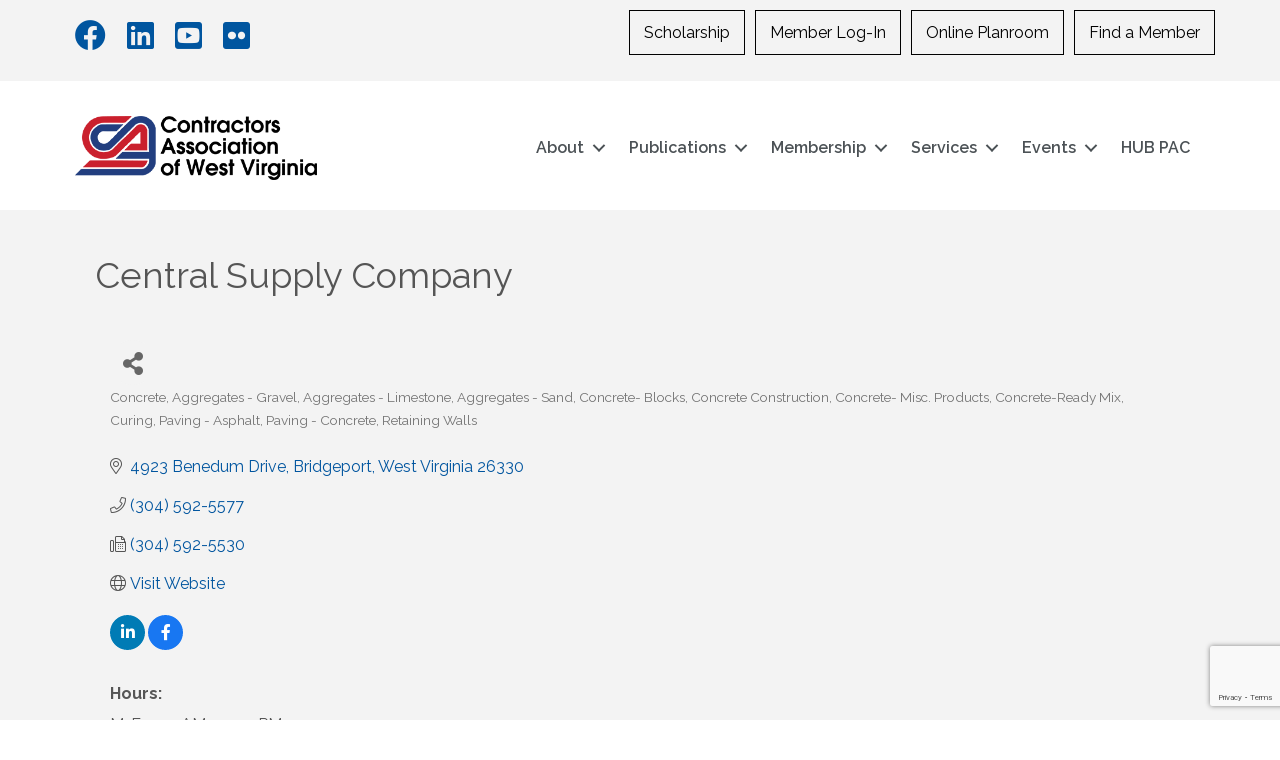

--- FILE ---
content_type: text/html; charset=utf-8
request_url: https://www.google.com/recaptcha/enterprise/anchor?ar=1&k=6LfI_T8rAAAAAMkWHrLP_GfSf3tLy9tKa839wcWa&co=aHR0cHM6Ly9idXNpbmVzcy5jYXd2Lm9yZzo0NDM.&hl=en&v=PoyoqOPhxBO7pBk68S4YbpHZ&size=invisible&anchor-ms=20000&execute-ms=30000&cb=2oy0sv4k5w3e
body_size: 48763
content:
<!DOCTYPE HTML><html dir="ltr" lang="en"><head><meta http-equiv="Content-Type" content="text/html; charset=UTF-8">
<meta http-equiv="X-UA-Compatible" content="IE=edge">
<title>reCAPTCHA</title>
<style type="text/css">
/* cyrillic-ext */
@font-face {
  font-family: 'Roboto';
  font-style: normal;
  font-weight: 400;
  font-stretch: 100%;
  src: url(//fonts.gstatic.com/s/roboto/v48/KFO7CnqEu92Fr1ME7kSn66aGLdTylUAMa3GUBHMdazTgWw.woff2) format('woff2');
  unicode-range: U+0460-052F, U+1C80-1C8A, U+20B4, U+2DE0-2DFF, U+A640-A69F, U+FE2E-FE2F;
}
/* cyrillic */
@font-face {
  font-family: 'Roboto';
  font-style: normal;
  font-weight: 400;
  font-stretch: 100%;
  src: url(//fonts.gstatic.com/s/roboto/v48/KFO7CnqEu92Fr1ME7kSn66aGLdTylUAMa3iUBHMdazTgWw.woff2) format('woff2');
  unicode-range: U+0301, U+0400-045F, U+0490-0491, U+04B0-04B1, U+2116;
}
/* greek-ext */
@font-face {
  font-family: 'Roboto';
  font-style: normal;
  font-weight: 400;
  font-stretch: 100%;
  src: url(//fonts.gstatic.com/s/roboto/v48/KFO7CnqEu92Fr1ME7kSn66aGLdTylUAMa3CUBHMdazTgWw.woff2) format('woff2');
  unicode-range: U+1F00-1FFF;
}
/* greek */
@font-face {
  font-family: 'Roboto';
  font-style: normal;
  font-weight: 400;
  font-stretch: 100%;
  src: url(//fonts.gstatic.com/s/roboto/v48/KFO7CnqEu92Fr1ME7kSn66aGLdTylUAMa3-UBHMdazTgWw.woff2) format('woff2');
  unicode-range: U+0370-0377, U+037A-037F, U+0384-038A, U+038C, U+038E-03A1, U+03A3-03FF;
}
/* math */
@font-face {
  font-family: 'Roboto';
  font-style: normal;
  font-weight: 400;
  font-stretch: 100%;
  src: url(//fonts.gstatic.com/s/roboto/v48/KFO7CnqEu92Fr1ME7kSn66aGLdTylUAMawCUBHMdazTgWw.woff2) format('woff2');
  unicode-range: U+0302-0303, U+0305, U+0307-0308, U+0310, U+0312, U+0315, U+031A, U+0326-0327, U+032C, U+032F-0330, U+0332-0333, U+0338, U+033A, U+0346, U+034D, U+0391-03A1, U+03A3-03A9, U+03B1-03C9, U+03D1, U+03D5-03D6, U+03F0-03F1, U+03F4-03F5, U+2016-2017, U+2034-2038, U+203C, U+2040, U+2043, U+2047, U+2050, U+2057, U+205F, U+2070-2071, U+2074-208E, U+2090-209C, U+20D0-20DC, U+20E1, U+20E5-20EF, U+2100-2112, U+2114-2115, U+2117-2121, U+2123-214F, U+2190, U+2192, U+2194-21AE, U+21B0-21E5, U+21F1-21F2, U+21F4-2211, U+2213-2214, U+2216-22FF, U+2308-230B, U+2310, U+2319, U+231C-2321, U+2336-237A, U+237C, U+2395, U+239B-23B7, U+23D0, U+23DC-23E1, U+2474-2475, U+25AF, U+25B3, U+25B7, U+25BD, U+25C1, U+25CA, U+25CC, U+25FB, U+266D-266F, U+27C0-27FF, U+2900-2AFF, U+2B0E-2B11, U+2B30-2B4C, U+2BFE, U+3030, U+FF5B, U+FF5D, U+1D400-1D7FF, U+1EE00-1EEFF;
}
/* symbols */
@font-face {
  font-family: 'Roboto';
  font-style: normal;
  font-weight: 400;
  font-stretch: 100%;
  src: url(//fonts.gstatic.com/s/roboto/v48/KFO7CnqEu92Fr1ME7kSn66aGLdTylUAMaxKUBHMdazTgWw.woff2) format('woff2');
  unicode-range: U+0001-000C, U+000E-001F, U+007F-009F, U+20DD-20E0, U+20E2-20E4, U+2150-218F, U+2190, U+2192, U+2194-2199, U+21AF, U+21E6-21F0, U+21F3, U+2218-2219, U+2299, U+22C4-22C6, U+2300-243F, U+2440-244A, U+2460-24FF, U+25A0-27BF, U+2800-28FF, U+2921-2922, U+2981, U+29BF, U+29EB, U+2B00-2BFF, U+4DC0-4DFF, U+FFF9-FFFB, U+10140-1018E, U+10190-1019C, U+101A0, U+101D0-101FD, U+102E0-102FB, U+10E60-10E7E, U+1D2C0-1D2D3, U+1D2E0-1D37F, U+1F000-1F0FF, U+1F100-1F1AD, U+1F1E6-1F1FF, U+1F30D-1F30F, U+1F315, U+1F31C, U+1F31E, U+1F320-1F32C, U+1F336, U+1F378, U+1F37D, U+1F382, U+1F393-1F39F, U+1F3A7-1F3A8, U+1F3AC-1F3AF, U+1F3C2, U+1F3C4-1F3C6, U+1F3CA-1F3CE, U+1F3D4-1F3E0, U+1F3ED, U+1F3F1-1F3F3, U+1F3F5-1F3F7, U+1F408, U+1F415, U+1F41F, U+1F426, U+1F43F, U+1F441-1F442, U+1F444, U+1F446-1F449, U+1F44C-1F44E, U+1F453, U+1F46A, U+1F47D, U+1F4A3, U+1F4B0, U+1F4B3, U+1F4B9, U+1F4BB, U+1F4BF, U+1F4C8-1F4CB, U+1F4D6, U+1F4DA, U+1F4DF, U+1F4E3-1F4E6, U+1F4EA-1F4ED, U+1F4F7, U+1F4F9-1F4FB, U+1F4FD-1F4FE, U+1F503, U+1F507-1F50B, U+1F50D, U+1F512-1F513, U+1F53E-1F54A, U+1F54F-1F5FA, U+1F610, U+1F650-1F67F, U+1F687, U+1F68D, U+1F691, U+1F694, U+1F698, U+1F6AD, U+1F6B2, U+1F6B9-1F6BA, U+1F6BC, U+1F6C6-1F6CF, U+1F6D3-1F6D7, U+1F6E0-1F6EA, U+1F6F0-1F6F3, U+1F6F7-1F6FC, U+1F700-1F7FF, U+1F800-1F80B, U+1F810-1F847, U+1F850-1F859, U+1F860-1F887, U+1F890-1F8AD, U+1F8B0-1F8BB, U+1F8C0-1F8C1, U+1F900-1F90B, U+1F93B, U+1F946, U+1F984, U+1F996, U+1F9E9, U+1FA00-1FA6F, U+1FA70-1FA7C, U+1FA80-1FA89, U+1FA8F-1FAC6, U+1FACE-1FADC, U+1FADF-1FAE9, U+1FAF0-1FAF8, U+1FB00-1FBFF;
}
/* vietnamese */
@font-face {
  font-family: 'Roboto';
  font-style: normal;
  font-weight: 400;
  font-stretch: 100%;
  src: url(//fonts.gstatic.com/s/roboto/v48/KFO7CnqEu92Fr1ME7kSn66aGLdTylUAMa3OUBHMdazTgWw.woff2) format('woff2');
  unicode-range: U+0102-0103, U+0110-0111, U+0128-0129, U+0168-0169, U+01A0-01A1, U+01AF-01B0, U+0300-0301, U+0303-0304, U+0308-0309, U+0323, U+0329, U+1EA0-1EF9, U+20AB;
}
/* latin-ext */
@font-face {
  font-family: 'Roboto';
  font-style: normal;
  font-weight: 400;
  font-stretch: 100%;
  src: url(//fonts.gstatic.com/s/roboto/v48/KFO7CnqEu92Fr1ME7kSn66aGLdTylUAMa3KUBHMdazTgWw.woff2) format('woff2');
  unicode-range: U+0100-02BA, U+02BD-02C5, U+02C7-02CC, U+02CE-02D7, U+02DD-02FF, U+0304, U+0308, U+0329, U+1D00-1DBF, U+1E00-1E9F, U+1EF2-1EFF, U+2020, U+20A0-20AB, U+20AD-20C0, U+2113, U+2C60-2C7F, U+A720-A7FF;
}
/* latin */
@font-face {
  font-family: 'Roboto';
  font-style: normal;
  font-weight: 400;
  font-stretch: 100%;
  src: url(//fonts.gstatic.com/s/roboto/v48/KFO7CnqEu92Fr1ME7kSn66aGLdTylUAMa3yUBHMdazQ.woff2) format('woff2');
  unicode-range: U+0000-00FF, U+0131, U+0152-0153, U+02BB-02BC, U+02C6, U+02DA, U+02DC, U+0304, U+0308, U+0329, U+2000-206F, U+20AC, U+2122, U+2191, U+2193, U+2212, U+2215, U+FEFF, U+FFFD;
}
/* cyrillic-ext */
@font-face {
  font-family: 'Roboto';
  font-style: normal;
  font-weight: 500;
  font-stretch: 100%;
  src: url(//fonts.gstatic.com/s/roboto/v48/KFO7CnqEu92Fr1ME7kSn66aGLdTylUAMa3GUBHMdazTgWw.woff2) format('woff2');
  unicode-range: U+0460-052F, U+1C80-1C8A, U+20B4, U+2DE0-2DFF, U+A640-A69F, U+FE2E-FE2F;
}
/* cyrillic */
@font-face {
  font-family: 'Roboto';
  font-style: normal;
  font-weight: 500;
  font-stretch: 100%;
  src: url(//fonts.gstatic.com/s/roboto/v48/KFO7CnqEu92Fr1ME7kSn66aGLdTylUAMa3iUBHMdazTgWw.woff2) format('woff2');
  unicode-range: U+0301, U+0400-045F, U+0490-0491, U+04B0-04B1, U+2116;
}
/* greek-ext */
@font-face {
  font-family: 'Roboto';
  font-style: normal;
  font-weight: 500;
  font-stretch: 100%;
  src: url(//fonts.gstatic.com/s/roboto/v48/KFO7CnqEu92Fr1ME7kSn66aGLdTylUAMa3CUBHMdazTgWw.woff2) format('woff2');
  unicode-range: U+1F00-1FFF;
}
/* greek */
@font-face {
  font-family: 'Roboto';
  font-style: normal;
  font-weight: 500;
  font-stretch: 100%;
  src: url(//fonts.gstatic.com/s/roboto/v48/KFO7CnqEu92Fr1ME7kSn66aGLdTylUAMa3-UBHMdazTgWw.woff2) format('woff2');
  unicode-range: U+0370-0377, U+037A-037F, U+0384-038A, U+038C, U+038E-03A1, U+03A3-03FF;
}
/* math */
@font-face {
  font-family: 'Roboto';
  font-style: normal;
  font-weight: 500;
  font-stretch: 100%;
  src: url(//fonts.gstatic.com/s/roboto/v48/KFO7CnqEu92Fr1ME7kSn66aGLdTylUAMawCUBHMdazTgWw.woff2) format('woff2');
  unicode-range: U+0302-0303, U+0305, U+0307-0308, U+0310, U+0312, U+0315, U+031A, U+0326-0327, U+032C, U+032F-0330, U+0332-0333, U+0338, U+033A, U+0346, U+034D, U+0391-03A1, U+03A3-03A9, U+03B1-03C9, U+03D1, U+03D5-03D6, U+03F0-03F1, U+03F4-03F5, U+2016-2017, U+2034-2038, U+203C, U+2040, U+2043, U+2047, U+2050, U+2057, U+205F, U+2070-2071, U+2074-208E, U+2090-209C, U+20D0-20DC, U+20E1, U+20E5-20EF, U+2100-2112, U+2114-2115, U+2117-2121, U+2123-214F, U+2190, U+2192, U+2194-21AE, U+21B0-21E5, U+21F1-21F2, U+21F4-2211, U+2213-2214, U+2216-22FF, U+2308-230B, U+2310, U+2319, U+231C-2321, U+2336-237A, U+237C, U+2395, U+239B-23B7, U+23D0, U+23DC-23E1, U+2474-2475, U+25AF, U+25B3, U+25B7, U+25BD, U+25C1, U+25CA, U+25CC, U+25FB, U+266D-266F, U+27C0-27FF, U+2900-2AFF, U+2B0E-2B11, U+2B30-2B4C, U+2BFE, U+3030, U+FF5B, U+FF5D, U+1D400-1D7FF, U+1EE00-1EEFF;
}
/* symbols */
@font-face {
  font-family: 'Roboto';
  font-style: normal;
  font-weight: 500;
  font-stretch: 100%;
  src: url(//fonts.gstatic.com/s/roboto/v48/KFO7CnqEu92Fr1ME7kSn66aGLdTylUAMaxKUBHMdazTgWw.woff2) format('woff2');
  unicode-range: U+0001-000C, U+000E-001F, U+007F-009F, U+20DD-20E0, U+20E2-20E4, U+2150-218F, U+2190, U+2192, U+2194-2199, U+21AF, U+21E6-21F0, U+21F3, U+2218-2219, U+2299, U+22C4-22C6, U+2300-243F, U+2440-244A, U+2460-24FF, U+25A0-27BF, U+2800-28FF, U+2921-2922, U+2981, U+29BF, U+29EB, U+2B00-2BFF, U+4DC0-4DFF, U+FFF9-FFFB, U+10140-1018E, U+10190-1019C, U+101A0, U+101D0-101FD, U+102E0-102FB, U+10E60-10E7E, U+1D2C0-1D2D3, U+1D2E0-1D37F, U+1F000-1F0FF, U+1F100-1F1AD, U+1F1E6-1F1FF, U+1F30D-1F30F, U+1F315, U+1F31C, U+1F31E, U+1F320-1F32C, U+1F336, U+1F378, U+1F37D, U+1F382, U+1F393-1F39F, U+1F3A7-1F3A8, U+1F3AC-1F3AF, U+1F3C2, U+1F3C4-1F3C6, U+1F3CA-1F3CE, U+1F3D4-1F3E0, U+1F3ED, U+1F3F1-1F3F3, U+1F3F5-1F3F7, U+1F408, U+1F415, U+1F41F, U+1F426, U+1F43F, U+1F441-1F442, U+1F444, U+1F446-1F449, U+1F44C-1F44E, U+1F453, U+1F46A, U+1F47D, U+1F4A3, U+1F4B0, U+1F4B3, U+1F4B9, U+1F4BB, U+1F4BF, U+1F4C8-1F4CB, U+1F4D6, U+1F4DA, U+1F4DF, U+1F4E3-1F4E6, U+1F4EA-1F4ED, U+1F4F7, U+1F4F9-1F4FB, U+1F4FD-1F4FE, U+1F503, U+1F507-1F50B, U+1F50D, U+1F512-1F513, U+1F53E-1F54A, U+1F54F-1F5FA, U+1F610, U+1F650-1F67F, U+1F687, U+1F68D, U+1F691, U+1F694, U+1F698, U+1F6AD, U+1F6B2, U+1F6B9-1F6BA, U+1F6BC, U+1F6C6-1F6CF, U+1F6D3-1F6D7, U+1F6E0-1F6EA, U+1F6F0-1F6F3, U+1F6F7-1F6FC, U+1F700-1F7FF, U+1F800-1F80B, U+1F810-1F847, U+1F850-1F859, U+1F860-1F887, U+1F890-1F8AD, U+1F8B0-1F8BB, U+1F8C0-1F8C1, U+1F900-1F90B, U+1F93B, U+1F946, U+1F984, U+1F996, U+1F9E9, U+1FA00-1FA6F, U+1FA70-1FA7C, U+1FA80-1FA89, U+1FA8F-1FAC6, U+1FACE-1FADC, U+1FADF-1FAE9, U+1FAF0-1FAF8, U+1FB00-1FBFF;
}
/* vietnamese */
@font-face {
  font-family: 'Roboto';
  font-style: normal;
  font-weight: 500;
  font-stretch: 100%;
  src: url(//fonts.gstatic.com/s/roboto/v48/KFO7CnqEu92Fr1ME7kSn66aGLdTylUAMa3OUBHMdazTgWw.woff2) format('woff2');
  unicode-range: U+0102-0103, U+0110-0111, U+0128-0129, U+0168-0169, U+01A0-01A1, U+01AF-01B0, U+0300-0301, U+0303-0304, U+0308-0309, U+0323, U+0329, U+1EA0-1EF9, U+20AB;
}
/* latin-ext */
@font-face {
  font-family: 'Roboto';
  font-style: normal;
  font-weight: 500;
  font-stretch: 100%;
  src: url(//fonts.gstatic.com/s/roboto/v48/KFO7CnqEu92Fr1ME7kSn66aGLdTylUAMa3KUBHMdazTgWw.woff2) format('woff2');
  unicode-range: U+0100-02BA, U+02BD-02C5, U+02C7-02CC, U+02CE-02D7, U+02DD-02FF, U+0304, U+0308, U+0329, U+1D00-1DBF, U+1E00-1E9F, U+1EF2-1EFF, U+2020, U+20A0-20AB, U+20AD-20C0, U+2113, U+2C60-2C7F, U+A720-A7FF;
}
/* latin */
@font-face {
  font-family: 'Roboto';
  font-style: normal;
  font-weight: 500;
  font-stretch: 100%;
  src: url(//fonts.gstatic.com/s/roboto/v48/KFO7CnqEu92Fr1ME7kSn66aGLdTylUAMa3yUBHMdazQ.woff2) format('woff2');
  unicode-range: U+0000-00FF, U+0131, U+0152-0153, U+02BB-02BC, U+02C6, U+02DA, U+02DC, U+0304, U+0308, U+0329, U+2000-206F, U+20AC, U+2122, U+2191, U+2193, U+2212, U+2215, U+FEFF, U+FFFD;
}
/* cyrillic-ext */
@font-face {
  font-family: 'Roboto';
  font-style: normal;
  font-weight: 900;
  font-stretch: 100%;
  src: url(//fonts.gstatic.com/s/roboto/v48/KFO7CnqEu92Fr1ME7kSn66aGLdTylUAMa3GUBHMdazTgWw.woff2) format('woff2');
  unicode-range: U+0460-052F, U+1C80-1C8A, U+20B4, U+2DE0-2DFF, U+A640-A69F, U+FE2E-FE2F;
}
/* cyrillic */
@font-face {
  font-family: 'Roboto';
  font-style: normal;
  font-weight: 900;
  font-stretch: 100%;
  src: url(//fonts.gstatic.com/s/roboto/v48/KFO7CnqEu92Fr1ME7kSn66aGLdTylUAMa3iUBHMdazTgWw.woff2) format('woff2');
  unicode-range: U+0301, U+0400-045F, U+0490-0491, U+04B0-04B1, U+2116;
}
/* greek-ext */
@font-face {
  font-family: 'Roboto';
  font-style: normal;
  font-weight: 900;
  font-stretch: 100%;
  src: url(//fonts.gstatic.com/s/roboto/v48/KFO7CnqEu92Fr1ME7kSn66aGLdTylUAMa3CUBHMdazTgWw.woff2) format('woff2');
  unicode-range: U+1F00-1FFF;
}
/* greek */
@font-face {
  font-family: 'Roboto';
  font-style: normal;
  font-weight: 900;
  font-stretch: 100%;
  src: url(//fonts.gstatic.com/s/roboto/v48/KFO7CnqEu92Fr1ME7kSn66aGLdTylUAMa3-UBHMdazTgWw.woff2) format('woff2');
  unicode-range: U+0370-0377, U+037A-037F, U+0384-038A, U+038C, U+038E-03A1, U+03A3-03FF;
}
/* math */
@font-face {
  font-family: 'Roboto';
  font-style: normal;
  font-weight: 900;
  font-stretch: 100%;
  src: url(//fonts.gstatic.com/s/roboto/v48/KFO7CnqEu92Fr1ME7kSn66aGLdTylUAMawCUBHMdazTgWw.woff2) format('woff2');
  unicode-range: U+0302-0303, U+0305, U+0307-0308, U+0310, U+0312, U+0315, U+031A, U+0326-0327, U+032C, U+032F-0330, U+0332-0333, U+0338, U+033A, U+0346, U+034D, U+0391-03A1, U+03A3-03A9, U+03B1-03C9, U+03D1, U+03D5-03D6, U+03F0-03F1, U+03F4-03F5, U+2016-2017, U+2034-2038, U+203C, U+2040, U+2043, U+2047, U+2050, U+2057, U+205F, U+2070-2071, U+2074-208E, U+2090-209C, U+20D0-20DC, U+20E1, U+20E5-20EF, U+2100-2112, U+2114-2115, U+2117-2121, U+2123-214F, U+2190, U+2192, U+2194-21AE, U+21B0-21E5, U+21F1-21F2, U+21F4-2211, U+2213-2214, U+2216-22FF, U+2308-230B, U+2310, U+2319, U+231C-2321, U+2336-237A, U+237C, U+2395, U+239B-23B7, U+23D0, U+23DC-23E1, U+2474-2475, U+25AF, U+25B3, U+25B7, U+25BD, U+25C1, U+25CA, U+25CC, U+25FB, U+266D-266F, U+27C0-27FF, U+2900-2AFF, U+2B0E-2B11, U+2B30-2B4C, U+2BFE, U+3030, U+FF5B, U+FF5D, U+1D400-1D7FF, U+1EE00-1EEFF;
}
/* symbols */
@font-face {
  font-family: 'Roboto';
  font-style: normal;
  font-weight: 900;
  font-stretch: 100%;
  src: url(//fonts.gstatic.com/s/roboto/v48/KFO7CnqEu92Fr1ME7kSn66aGLdTylUAMaxKUBHMdazTgWw.woff2) format('woff2');
  unicode-range: U+0001-000C, U+000E-001F, U+007F-009F, U+20DD-20E0, U+20E2-20E4, U+2150-218F, U+2190, U+2192, U+2194-2199, U+21AF, U+21E6-21F0, U+21F3, U+2218-2219, U+2299, U+22C4-22C6, U+2300-243F, U+2440-244A, U+2460-24FF, U+25A0-27BF, U+2800-28FF, U+2921-2922, U+2981, U+29BF, U+29EB, U+2B00-2BFF, U+4DC0-4DFF, U+FFF9-FFFB, U+10140-1018E, U+10190-1019C, U+101A0, U+101D0-101FD, U+102E0-102FB, U+10E60-10E7E, U+1D2C0-1D2D3, U+1D2E0-1D37F, U+1F000-1F0FF, U+1F100-1F1AD, U+1F1E6-1F1FF, U+1F30D-1F30F, U+1F315, U+1F31C, U+1F31E, U+1F320-1F32C, U+1F336, U+1F378, U+1F37D, U+1F382, U+1F393-1F39F, U+1F3A7-1F3A8, U+1F3AC-1F3AF, U+1F3C2, U+1F3C4-1F3C6, U+1F3CA-1F3CE, U+1F3D4-1F3E0, U+1F3ED, U+1F3F1-1F3F3, U+1F3F5-1F3F7, U+1F408, U+1F415, U+1F41F, U+1F426, U+1F43F, U+1F441-1F442, U+1F444, U+1F446-1F449, U+1F44C-1F44E, U+1F453, U+1F46A, U+1F47D, U+1F4A3, U+1F4B0, U+1F4B3, U+1F4B9, U+1F4BB, U+1F4BF, U+1F4C8-1F4CB, U+1F4D6, U+1F4DA, U+1F4DF, U+1F4E3-1F4E6, U+1F4EA-1F4ED, U+1F4F7, U+1F4F9-1F4FB, U+1F4FD-1F4FE, U+1F503, U+1F507-1F50B, U+1F50D, U+1F512-1F513, U+1F53E-1F54A, U+1F54F-1F5FA, U+1F610, U+1F650-1F67F, U+1F687, U+1F68D, U+1F691, U+1F694, U+1F698, U+1F6AD, U+1F6B2, U+1F6B9-1F6BA, U+1F6BC, U+1F6C6-1F6CF, U+1F6D3-1F6D7, U+1F6E0-1F6EA, U+1F6F0-1F6F3, U+1F6F7-1F6FC, U+1F700-1F7FF, U+1F800-1F80B, U+1F810-1F847, U+1F850-1F859, U+1F860-1F887, U+1F890-1F8AD, U+1F8B0-1F8BB, U+1F8C0-1F8C1, U+1F900-1F90B, U+1F93B, U+1F946, U+1F984, U+1F996, U+1F9E9, U+1FA00-1FA6F, U+1FA70-1FA7C, U+1FA80-1FA89, U+1FA8F-1FAC6, U+1FACE-1FADC, U+1FADF-1FAE9, U+1FAF0-1FAF8, U+1FB00-1FBFF;
}
/* vietnamese */
@font-face {
  font-family: 'Roboto';
  font-style: normal;
  font-weight: 900;
  font-stretch: 100%;
  src: url(//fonts.gstatic.com/s/roboto/v48/KFO7CnqEu92Fr1ME7kSn66aGLdTylUAMa3OUBHMdazTgWw.woff2) format('woff2');
  unicode-range: U+0102-0103, U+0110-0111, U+0128-0129, U+0168-0169, U+01A0-01A1, U+01AF-01B0, U+0300-0301, U+0303-0304, U+0308-0309, U+0323, U+0329, U+1EA0-1EF9, U+20AB;
}
/* latin-ext */
@font-face {
  font-family: 'Roboto';
  font-style: normal;
  font-weight: 900;
  font-stretch: 100%;
  src: url(//fonts.gstatic.com/s/roboto/v48/KFO7CnqEu92Fr1ME7kSn66aGLdTylUAMa3KUBHMdazTgWw.woff2) format('woff2');
  unicode-range: U+0100-02BA, U+02BD-02C5, U+02C7-02CC, U+02CE-02D7, U+02DD-02FF, U+0304, U+0308, U+0329, U+1D00-1DBF, U+1E00-1E9F, U+1EF2-1EFF, U+2020, U+20A0-20AB, U+20AD-20C0, U+2113, U+2C60-2C7F, U+A720-A7FF;
}
/* latin */
@font-face {
  font-family: 'Roboto';
  font-style: normal;
  font-weight: 900;
  font-stretch: 100%;
  src: url(//fonts.gstatic.com/s/roboto/v48/KFO7CnqEu92Fr1ME7kSn66aGLdTylUAMa3yUBHMdazQ.woff2) format('woff2');
  unicode-range: U+0000-00FF, U+0131, U+0152-0153, U+02BB-02BC, U+02C6, U+02DA, U+02DC, U+0304, U+0308, U+0329, U+2000-206F, U+20AC, U+2122, U+2191, U+2193, U+2212, U+2215, U+FEFF, U+FFFD;
}

</style>
<link rel="stylesheet" type="text/css" href="https://www.gstatic.com/recaptcha/releases/PoyoqOPhxBO7pBk68S4YbpHZ/styles__ltr.css">
<script nonce="rhKjXVJEdcYk4Q_C9hIxIg" type="text/javascript">window['__recaptcha_api'] = 'https://www.google.com/recaptcha/enterprise/';</script>
<script type="text/javascript" src="https://www.gstatic.com/recaptcha/releases/PoyoqOPhxBO7pBk68S4YbpHZ/recaptcha__en.js" nonce="rhKjXVJEdcYk4Q_C9hIxIg">
      
    </script></head>
<body><div id="rc-anchor-alert" class="rc-anchor-alert"></div>
<input type="hidden" id="recaptcha-token" value="[base64]">
<script type="text/javascript" nonce="rhKjXVJEdcYk4Q_C9hIxIg">
      recaptcha.anchor.Main.init("[\x22ainput\x22,[\x22bgdata\x22,\x22\x22,\[base64]/[base64]/[base64]/bmV3IHJbeF0oY1swXSk6RT09Mj9uZXcgclt4XShjWzBdLGNbMV0pOkU9PTM/bmV3IHJbeF0oY1swXSxjWzFdLGNbMl0pOkU9PTQ/[base64]/[base64]/[base64]/[base64]/[base64]/[base64]/[base64]/[base64]\x22,\[base64]\\u003d\x22,\x22GsKQw7hTw4nCu8OAwq1dA8OzwqEYC8K4wqrDosKCw7bCphN7woDCpg0GG8KJF8K/WcKqw6hCwqwvw4t/VFfCrcOsE33ChcKoMF1nw4bDkjwgQjTCiMOvw54dwroMARR/f8OgwqjDmFzDqsOcZsKtYsKGC8OfSG7CrMOLw4/DqSIpw5bDv8KJwqrDnSxTwrvCocK/[base64]/VVx6JANzw67DqzttwqRJwptHw7DDlRhHwr3CsC44wqdhwp9xfzLDk8KhwoxEw6VeMw9ew6Bcw4/CnMKzBxRWBlfDtUDCh8K3wpLDlyk3w4QEw5fDnTfDgMKew7TCiWBkw6duw58PesKiwrXDvCDDsGM6am1+wrHCqjrDgiXCpQ1pwqHCqwLCrUsJw40/[base64]/wrXCqsO6TRvClFHConkFwqvDhcKVPsKHZcKFw59RwqjDqMOzwq8ow6/Cs8KPw4vCpSLDsXJ+UsO/[base64]/Ci2PDl8OlFVFLwq/CtUMcKMKjacOFwoLCtMOvw4bDtnfCssKuX34yw7XDlEnCqkHDtGjDu8KewrM1woTCq8O5wr1ZaxxTCsODXlcHwrbCuxF5TTFhSMOnScOuwp/DsRYtwpHDkDh6w6rDpcOdwptVwo/CnHTCi0/CpsK3QcKBAcOPw7oqwrxrwqXCucOpe1BfdyPChcKIw6RCw53CiSgtw7F3GsKGwrDDuMKyAMK1wo7DncK/[base64]/[base64]/[base64]/CrTTCmkXDq3VEV8KRwpPDjTJiA0preCZ5ZFNgw6JtIifDuWrDmcKMw5/CvFIyQ1LDhxkKHVnCvsONw5MPU8KhWV4UwpR0XF1Xw77DucOlw4/CtAUnwqJ6cCwwwrxUw7nChiJgwo1hK8KDwqjCnsO0w4wSw5tjNMONwoDDqcKBEMObwrjDkVTDqC7DnMOhwr/DiTMyGTNuwqrDuB7DgsKbIDDCqAttw7bDkxfCihc6w7JVwoDDoMO2wrB+wqzChSvDhMOXwogQMAMewpkgDMKRw5rCuknDq2PCrDPDrsOLw6h9wqTDvsK3wp3CohdVSMO3woTDgsKtwpoyPmbDhcOLwoc7dMKOw4LDl8OCw4nDo8KMw7DDqy/[base64]/woHDl2I6c8KVNcOle8KNw4rDmXwAb8OBE8KsWFjCknrDq3/DrF5ISXvCsXcXw5/Dlw3DsSJCR8OOw6XCrMODw7nCpUF+KMKBTy0fw7dUw7zDkgzCt8KOw5wRw5/[base64]/DiMK0T8K9VC4+acOnd8KpwpXDocOWw6PDt8K3OUvChsOJX8Ovw4PDr8OjelzDmEUvw7TDi8KIQnTCjMOrwp/DulLCmcOibcOTUsOsMsKJw4HCmMOsEsOKwpV3w6FLOsOiw4Jjwq0KQ3hzwp5Rw5rDjsOawpVmwp7DqcOtwpNGwprDgVXDlsO3wrzDjmMxSsKdw73Dh3wXw55jWsOcw5UnX8KmLStXw7pFb8OvAU8fw7EZw7lew7NfcmFcExjDhMOiXRrCqQAtw6DDjcKAw6/[base64]/RMOswqXCmsOSw5/CiT/[base64]/DiMKywpIAZwLCvyosw6nDosKYccOxEAHDnwwyw7k5wokjN8O4JcORw4XCncOLwoZkDCBDLgTDjBrDqSrDqMOhw5A0TsK4wqbDh3Y2JU3DvU7DncKlw7/DtgEaw6rCg8OBBsO1Bn4Ow6/CoGApwqBJUsOuwqzCrH/[base64]/DnsKESsO4YXPCv8Ktw7cUw48Ew6HCo8ONw5FiY20yXMKpw6EFH8O2woAbwq5bwo5BCcKhQV3CrsOkIcOZeMOPIDrChcOLwp/[base64]/[base64]/aQ7CmB3DjRtgQC52wqTDnU3Dj297woHDszMbwpEKwpI2JMOSwoF/K07CusKaw691XCUNA8Kqw6vCr1tWKX/CjUnCiMOHwqBww57DhR7Do8OyccO/wofCnMOfw796w5t8w5LDgMOIwokUwqd2wobCj8OBNMO6YMO1aQsQK8OHw5jCtMOQaMK3w5fCiVfDtMKXUSPDrMO6EjQkwrh4XMOORMOXfMOsE8K9wp/DmgpowoBhw4EzwqUiw4XChsOQwprDkl3DnXTDrXl2QcOXYsOWwqVIw7DDowDDlsOJXsOXw4YoYxk2w4g5wpQVb8Kiw680JzkYw5DCsnwQQ8OhfWnCh0dtwpIRKSLChcOrDMOTwr/CrHghw7LCqsKLcSnDrktMw51EG8KCccOAUU9JXcK0w7jDm8OuPw5DWBd7wqPDoSrCnW7DlsOERzMvLcKcP8ONw41OEsOAwrDCnW7DulTCky/[base64]/Dm8KHBsKUw6nCk3zDk8KQwrzCi1jCowNbwo8ZwrseMEnCm8Odw7/[base64]/CoiLCojLCrMKQwoVXJn/CucKuwoHDox9KXsOHw7fDlcKAVW3Dk8KSwo07B3Zkw6QKw7bDqsORNcOTwozCn8Kqw74Dw7NAwqMBw4vDmMO0Y8OPRGHCvsKUakolM1LCmj5yMC/CpsKHFcOsw6YKwoxtw6xDwpDCsMKbwoA5w7rCnMK1wo9Ww5XDicKDwp4dO8KSd8ONIMKUDSdWVjjCiMOscMKxwpbDh8Kgw4jDsGEswpXCq005DXLCiV3DsVbCmcO5VB/CicKbNTIcw7vCssOwwqVHasKmw4R2w5oMwqsZLQZRMMK3wpAJw5jCpgfDpMKPGDPCnjLDtcKzwrhQJ2J6LhjCl8O1HsKBT8KbecOtw5wVw7/DhMOCLMKAwqZnE8OZAWPDhiVnwpPCs8OGwpgKw5jCr8KVwroCdcKYYMKQEcOmRMOvAzbDqANCw7ZnwqTDigJawrfCrMKswq/Dthsva8O5w4AoT0Qow5FAw5BTA8KtbcKSw4rDih5qS8KwBT3CuDhEwrBwa2/[base64]/[base64]/CvjoMwpN6ZgM/XlY0w4YwwrV4w5JGFMKAPcOBw6TDh2hGA8OJw6nDmcOXI0YTw6HCnE/CvUPDjULCisKJRlVmYMOcF8Odw7hmw5TCv1rCssOXw4/ClMOuw7MPRGpEUcOkWSfDjMOEIiIrw5FFwqnDjcOzw77Cv8KJw4TDqWpLw7PDoMKVwqpwwofDsgdww6TDhsKow6tSwo8YNsKWAcORw7zDiUUkWC17wqPDscK2woTClHHDl1PDtQTCtmTCiTDDrksVwrcMXRzCqMKHw53CjMO+wphjFCzCksKAwo/DjUlMeMOSw4LCvA1FwrBvQ3AJwoIoCHHDgUUfw58gCmpdwq3CmgczwpdjMcKUdF7DjWzCgsO1w5HDrsKAf8Oswo1jwqfCm8KXw6paDcKsw6PCnsKHJ8OtcDfDs8KQXDfDmVFpAcKmwrHCoMOvS8KiQMKawprCo0DDuijDsAbCgSvCmMO/ECcVw61Ow6rDpMO4ByHDoFnCsSsxwqPCmsOMN8K/wrdEw6Q5wqrCu8OIb8OCI27CtMKmw7zDtw/DtmzDmsKgw7l3B8OkaWUZbMKaGMKGA8OuY1sARcKdwrYROX/[base64]/Dn1FIw5lndcO4wrMbw49QVcOsGzTDi8K9WsOYw6PDqsKocEE4LMOiwprDulUvwpHCmVLDmsOBGsOkST3DjDjDkxrCgsOaIlfDrgMVwo9iAVsKGMObw6NEWcKkw7/DoVDCi2jDlsKSw7/DuGpww5XDowlANsOewpLDnjLCnhNuw47CnwMrworCt8K5SMKXQsKow4PCjXk9WQHDoVVQwrRvdzrCnxAYwqLCicKsakgNwptZwp5nwr0Iw5obMcOceMOuwrRcwo0CQnTDuEI/BcOBwqHCtDx4wokvwr3DvMKiHMOhP8OeHGQuwqAjwoTCucOhJcKqGWtwA8O3HCDDpxTDnEnDk8KFMsO0w4ALPsOyw53ChUUBwrnChsODasKqwpTDqlbDgXAAw7kEw7k1wr15wplaw6VWZsKXUMOHw5HDuMOmLMKNFSTDiidxUsOwwr/CqMKiw7ZkVcKdLMKdwo/Cu8OFNVpKw67CjFbDnMOXIcOpwoXChxLCmhlOSsK/OAlXYcOkw7xGw7oGwqzCvMOmNiBAw6nCg3bDn8K+ciJzw7vCqGPChsOdwrvCqlfChhgYF0/DhyIxLMKwwq3CozzDssKgPCXCrTlvCxd8cMOwHVDCnMOKw41zwpZiwrsPPsK/[base64]/RF3DiTsxIAvDqjETw4/DrcOdXBXDhSMnw4HCicKNw67CjsK9bV9KXitGHsK+wpxTPMO4PUxxwrgPw4LClxTDuMOqw7AJa3sawptbwpQYw7bDsy3DrMOiw5wHw6ocwqXDiX98BkHDsx3Ck0FTAg06ccKmwrtXVcOYwpbCrMK1GsOSwrvCi8KkGwZ9JAXDs8O9w6E/bzrDlWU2fzogI8KNF3nCiMK/w78oQTpdag7DpcKlDcKFGcKUw4TDk8O8MGfDmm7Dr0Uuw6jDksOTfX/[base64]/CpnhYw5R+IW/DkCjChsOyw5jCggVfdxDDpTNrQsObwp9zEQM7XG9gFXpjGirCj17CisOxESvDlVHCnRbCtV3Diz/[base64]/Dmhk1wrcgwqfChgHCgCVIwq/DqVPCosKyaXECYTfCl8KLXsOBwq41SsKswozCrxfCjsKYHcOhESPDgCscwo7CnA/ClSAyTcKBwqnCtwvChMO1K8KmeXAEdcOyw6IlJnbCgwPCp1YyGMKEC8K5wozDrBLCqsOHQjHCthjDhn8pJsKhwq/Ctj3CrR7Com/Dl2vDsm7CrhtrX2HCgcK6X8OLwofDhcOTRSQ1wpDDuMO9wq4veB49GMKowqM/GsOCw7t2w7vCp8KnGEsawpjCuysiw7fDhBttw5wOwr1zQ3PCp8Opw4HCrMKVfwTCiHjDpsK4FcO8wo5lcHPDoW3DoFQvAMO/w4FYYcKnFyTCtXLDsR9Pw5pqDRzDksKJwpwLwqPDh2nDjn19GThgKMOHRytAw4puMcOUw6tkwodxfE80w6oiw6/Dq8OkD8O8w4TCuRvDiGoEalXDtcKiCBpFw5nCkTnCkMKTwrQwTT3DrMKsNEXCn8OAHiUfI8KfScOQw5ZQbQvDosOvw67DmyjCvcOdRcKHb8KRX8OEfG0BI8KNwozDn3Eywo80GFXDvzrDsynCqsOaIw4Ww4/[base64]/Cj8OrwoLCoMO5Z8Kxw70zRsKPwq0BwpfCin42wolow6/Cly/[base64]/DrMOaw611w6PCq8KlV15AwpgZYsK2XsOnSATDs3cIw65fwqvDgsOlOMKdUR0hwqrCi01qwqLDoMOQworDvUINXFDCl8Oqw6I9Bi0XLMKvTg9xw59uwoM/bmLDpMOzMMO6wqdyw4lnwrk+w5wQwpItwrXCulbCnH0jH8OPJS84esO/JMOuFFDCsh4VCE9eJxgTI8Kqwo9IwowFw5vDvsOcOMK7CsOZw6jCpcKaXWTDjsKtw6XDq0QOw4Rww63Cl8KEKMKyIMO0MQRGwrtpVcOWEG48wq3DtxnDlHVmwrZ5bA3DkcK/FVpnUhnDocKQw4YjGsKgw6rCrMOEw6rDths7eGLCr8KjwqfDmWcPwpTDvMOPwrkvw6HDnMKxwrjDqcKUZTU8wpbCmV7DnnIvwqHCv8K1wqMdCcK1w6Z8I8Kgwq0iFsKnwojCt8OoVMOhFcKiw6vCqVzCpcK/w4I1I8O/N8K1WsOsw7nCoMOeSMOGMDvDmgp/w45Pw4rCu8KnEcO6Q8OoAsOFOUkqYxfCuSTCjcK3PRB5wrQ3w53DixBOOVPDrRByRMKYc8O7w7DCucO/wp/[base64]/CgcKnX8OGw5LDk8OMDcK7w7xpScOvYMKJPMK7CF8OwrxPwopKw5p/[base64]/wqPCkFXDiUnDsAvCiwzDhcKMRg0rw4XCvgJfw5/CtcKcLhPDp8ODdsOgw4hOGcKQw4RIHibDgkjDg0TDpkx0wolfw5x4R8Oww4BMwrV1MwoHw47CqTPDhAYaw4pcVxLCs8KqdQcnwrAaVcOMfMOIw5nCqsKgJmc/wqslwpp7EMKDw7JuIMKzwpkMT8KPwoIaVMOUwoJ4NcKoNcOlCMKNScOPa8OOFCvCnMKYw7BWwrHDmxPCjSfCvsKbwoobWXIpIXfChMOPworDmgLDlcKgJsK0Qg5ZH8Ofw4FvH8OmwrMdQ8OwwpNtfsO3D8OZw64jGMKRO8OKwrzConFww6U/[base64]/wqQbXMO2wo8xb2sVwplbw7QfY8OLaT3DqG8ScsOpIigwdsKGwpxMw53DpMOyCi3CnyDDmQjCmcOJBAHDlMOSw4DCo2TCvsOhw4PDqgUIwp/CpMOeJ0RqwpYYwrgZEy3DlGR5B8KAwrZOwpnDkC9LwqgGW8KLf8O2wp3CocK7w6bCoVQjwrBxw7zCpcOcwqfDnm3DtsOdEMKwwoLCoStNOVUvEAfCusKowol3w6Ndwq44OcOZIsK1w5TDpQXCkw42w79bUU/[base64]/CsMKFFMKiwrJUAsOiDDhsNBBAw7szw6F/[base64]/ChmvCmlJXeARcfcOPGlFgB1XDiUzCmcOAwoLCs8KJI2PCnWHChDMNDBrCpsOQwqpdw40Hw6lxwrF1bjjCt3vDkcO+QsOTO8KDaD0mwoDCkXYVw6DCml/[base64]/[base64]/VzPCs8KBw7wsIsKCacOaVkNBw5dYwqnCkjvCrsKHw4TDksKaw5rDtT0ewrrCrns1wobDj8KMTMKMwo7Dp8K9eFDDh8OZV8KfBsKow75GesOLRkHDj8KGJxrDo8O/wqrCnMO6OMK6w5rDp1LCmMOISsKdw6AePi3DhMKSEsOIwoBAwqBRw4MMFMK5cW5lwpRvw60nEcK5wp3DozJZT8KvYHVMwqPDlsKZwpJEw6xkw5ERworCscO/fsOeCcOawoRMw7rDkWTCsMO3KEpLeMO/KcK2aVF0BH3Dn8O5fcKkw7gJAsKawqlKwpxVw6ZNZMKWwoLClMORwrQQJMOTP8OXUSzCnsKQwrfChsOHwozCrnEeAMK5wrvDq0Mzw4DCu8OtKMOgw73CusOUcnAYw5rCj2A/wq7CqsOtX1lNDMO2WCPCpMO7wofDt1xBPsKbUn7DucKVWz8KeMO5T29Fw4HCnUUqwoV2Nk/DhcKEw7LDvcOYw6DDhMOjfMOPwpbCncK6d8O7w5HDhsKBwr3DkHgXAMO6wo/[base64]/DvhsXwr/[base64]/[base64]/cMOKwpF0AcOVbcOTwoEBwqHDs8ODwqLDkEHDhAXDrXTDlwHCgMOlbknDq8OPw4RvelnDtzDCnkPDrDfDkRo8wqXCosOhJ18cwokBw5XDgcKRwpI5A8K4UsKGw4pHwqB7WsKJw6bCkMOvwoFiecOoZDXCsinDl8KcCg/[base64]/[base64]/DhVbDpiI2w7HDncKmasO/AMOBwpJnw5paU8KFESwewow/ChbCm8KswqBIN8OLwrzDpUdqKsOjwp7DvsOlw57CmUoYW8OMEMOZwothDEJEwoAWwrLDhsKAwoo0bSTCqyfDhMKpw41VwogBw7rCih0LDsOJTEhlw7vClg/Du8O+w65Mw6fCi8OsP2NmZMOMwrDDtsKcFcOgw5Vow64ow4BgF8Oqw6DCjsOJw4LCj8OvwqI2A8OuN0TCoSRyw6Niw6dIJ8KlKSdiKgrCqsKyRgNQQXpwwqgzw5jCpTrCvlphwqolacOfQsOaw4NOTMKCTmcEwrbDhsKtdcO9wrLDp21BIMKIw6zCjMO/Xy/DiMORXsOew67DncK2PcKFccO9woTDq3gsw5M4wpnDq2ZbcsOFTBBGw5nCmA/Ci8OvVcObRcOhw7vCu8O7GsKzwqjDmsOxw5JUaBEjwrvCuMKNw6xUUMOQXcKpwrd6J8KuwpkKwrnDpcOiZcKOw7LDssK8JEbDqDnDosKmw6DCu8KLe3V/acKLXMOmw7UiwqQOVnMQCGlqw6nCgQjCoMOjZVLDugrCvhA5Qk3CpzYDKsOBUcOXAD7DqgrDsMO7wq5BwqwlPDbCgMKqw7I9Cl/CjCzDrilcFMKqwoDDqClPw6HCnsO3O18Xw7PCvMOkFVTComJXw5p+bsKqWMKHw43DlHvDjMK1woLCi8KDwqV/NMKWw43CrwcpwprDlsOVc3TCuBoXQzrCtFzDn8O6w5lSNxDDqGbDl8OTwroWw53Dml7DnH8mwonCqn3CqMKIBQEDOi/DgArDicO/w6PCj8OpbWvCmCnDisO/UsOzw4nChz51w4EMM8K0RCFJW8O4w74hwqnDs0FdTcKFGUtvw4XDssO+wrTDtcKxwoLCjsKvw7d3M8K8wpItwqPCpsKPRhgkw7bDv8K3wr/Cj8K9Q8KNw4sSFVB6w7YjwqVXJn9ww6R6W8KNwqYVKx3DvgcmS3bDncKcw4jDg8Okw4FANB/CkQjCs2PDp8OdNTfDgADCoMKsw55Kwq/DmsKuc8KxwpAVAyJ7wo/[base64]/DsjtQUAHCm8OVHcOsdHAQUzLDj8KtWzpOeGAMCcKzAWzDgsOgcsKiMsOfwqXCo8OBd2DCt05wwq7Dq8OcwrXCq8O4cw3DkXTDkMOYwoA9NAbChMOcw5/Cr8K8CMKuw7UvSX7CjFttCgzDm8OsOgPDrHbDnR98wpV/WRHCmn8Hw7/DuisCwqrCgMO7w7jCljLDtcKNw5VuwpvDksK/[base64]/CkMKIKC3CoF/CvcOhU8OpwqzDu3xew5/[base64]/w5LCqzopbgAFwpHCn8K3CsK0DT/CrQnDu8KOwqfDm09uSMK4c1LDjAfCjcOwwqx4cGzClsKjfkcOPyfDtMOMwqxFw4/CjMONwrrCtMOWwo3Dug7Cl2krB3Vlwq/CpMOjJQzDh8OmwqVhwoDDoMOJwo7DkcKxw7bCrMK0w7fCi8K8PsOqQcKNwoPCjyRyw5DCmAs+JcOLNi9lIMO2wpAPwo1aw4/CpsOCaUR2w603aMOIwrptw7vCsDbDnX/CrnIxwobCg1d0w4dKPk7Cs13DiMOzFMOteh0OU8KQY8OUE0PDrxDCvMKpXRTDs8ONwqnCoyU6WMOLQ8OWw4MNU8OVw7fClTMww7nCmMOfHDrDshHDpcKsw4vDl1/Dg3EiE8K2CD3CiVTCt8OLw4EAOcKuVTcAV8KNw43CkQHDucK8IsKHwrTDo8Kfw5ghQDHDs3HDpz5Cw5MEwpTDpsKYw4/Cg8Kgw5jDlg5OUsKXShciKhXCulgqwpTCok7CvWHCg8K6woRGw58gEMK6ecOefMKTwqp/bFTCjcKyw4dkG8OnAiLDqcKUwrTDh8K1XDrCm2dcYsKvwrrCvHPDui/DmWTDssKQasOZw5RkIMOoeBMDO8OJw6/DksK7wptrXnTDm8O0w4DCvmHDkgXCkFk+GcO9RcOAwojDpsOJwobCqj7DuMKCQ8KdDUTDoMK3wotXYU/DngbCt8KiYwhuw61dw7x3w4Nlw4bCgMOZW8OBw6zDusOAdRM4wqE4wqNFbMONJStlwotdw6fCu8OKZiNYLsOFwqzCi8OcwqLCqggkGsOuUcKHUS0UekHCmHw2w6/Dk8OawpnCnsKww6fChsKEwqMvw43DpwwVw74kMRAUX8O+w7bCh3/DnVvDshx5w4vDkcOIS2HDvXk6fQrCvXHCvxMbwqFXwp3DpsOQw47CrmDChcKTwq/Cv8Oww4cRBMOCAcKlCyF9a3QqGsOmwpZEwqIhwqY2w6Row5xKw7w0w7jDpsOdAw9xwp9xPz/DucKYOcK6w5nCrcK2ZMK9SHvDvDDDkcKxaVTDg8KiwqHCvcKwZ8OfaMKqHsKyXkfDucKQQUwXwqlJbsOvw5AZw5/DqsK2NAkEwq05RMO6RcK9DWbDuW7DvcKMNsOZTcO5ZcKATSN1w6s0wp4Ew6NYT8OUw7nCqnDDl8OQw5jCl8Kvw7DCjcKaw4bCtsO4w4HDvxJhDC9IfcKTwpMaeW7Cvj/DoTXDh8KfCMKWw54jeMOwNcKCUcOMdWZzIMOVKldQGxTChDnDlD1qacOPw4DDtMK0w4YBDFTDrEA4w6rDuA/[base64]/[base64]/w5oOwrnDoStUwpzCnnRhEsO1MsOPw6dmw7lkw7LCv8OROCVZw6tpw5/CiEzDuV/DhWHDnHwuw6lgRsKPW0fDoEoFd15aWsOOwrLCmxcvw6vCv8O4w47DoEFdNmVuwr/DiVrDkQY4DF5peMK1wr5BTMOKw6zDuAUoMMOfwpbCssKja8OxIsOJwoUZasOiGyYCRsO2wqXClMKKwrRuw5AfW2nCvCbDoMOQw6/DkcOiCz12ekIvPFfDj2PCkzTCliRjwo/CrkXCoDPCtsK0w7Ywwr8GG09NOMOQw5nDrRE+w5DDviZNw6nCn2sqw7Mww7NJwqwewpzCrMO8CsOHwrEHYXg4wpDDiVLCj8OsVlJDw5bCowgKQMKjewZjKjZsbcKLwobCvMOVdcOdwqfCnhfDgTLDvSMDw5/DrH/DuTvCusOgRGF4wrLDjwXCigDCqsOxEjpoVcOow6kINkjDocKEw7nDmMKfYcKww4MsXgBjaCTCijLCvsOJEsKRLzzCs29kacKGwpxJw69+wqbCjcOrwrzCqMKnLsOQShbDv8OjwrfCq0ZXwrEQasKpw78VeMOKMhTDkmXCvzYrJsKXUCHDjsKewrXCnTXDk2DCj8O/Witlwp7Cgh3CpF/[base64]/CvcOUb8O2acK5w5bDkMOywqs8w5sPwqDDuHEjwoHCgwrCscOxwrxXw4TChcOPUmrCj8OvCi3Cnl7CjcKzOzTCpcOsw4zCrHoxwrlww799IcKlFlMLYDISw7x8wqfDlDggQcO/[base64]/[base64]/CnlrDpMOEwpbCkcO6Z8K8w6LDu1g2HQA+esK0fwlSTMO1B8ObIWlTwoLCg8OSbMKvX2QYwrLDuE9KwqUzHMKPwpfClmgiw7t0U8K3wr/CnMKfw6HCssKKUcKjdRcXB23DvsKowrkcw44wRVkvwrnDrG7Ds8KYw6nCgsOSw7fCicKVwp8rWcKhQlzCr3TDnMOKw5s+E8K7P2rChjXDosOzw5/DiMKld2nClMKTOwjColYjBMOIwovDgcKVw5EoG2VKTG/CnsKdw7w0XMKgPFfDj8O4d17CnMKqw6QiUMOcQcKcVsKoG8K8w7Npwo/Co1klwqJkw7vDmUt9wqPCqm9HwpXDtnViLcOXwrpYw5XDi0rCvl0QwpzCr8OHw7HCh8Kgw79bPVliXU/[base64]/CkMOQUsKkw4lGwqHCuBFIHMOONMKoalTDhGZYFH3DimvDr8Ojwrc2RsKKasKBw69kKcKCAsOFw4PCk3vCk8Odw4EvbsOBGjd0DsO3w6bDvcOPw57Cmnt0w5d5wo/Cq2AZKhB8w4nCkADDgEkPSGoZcDUlw7/DjzJnARJ4XcKKw58sw4DCpcOUf8Ogwp8CFMK2CMKEflkpw4zDhDzDt8OlwrLDknHDvH/DjTQPdhhwfFVpCsOtwoJzw4xTCyNSw6HCpwYcw7vDg2Y0wr0NIWDCs2QzwoPCscKUw7ltEVnCqDjDpsKtO8KVwq7DiWAlDcK5wobDvcO0CGQ4w4/DsMOQScOpwofDlzvCk28RfsKdwpbCjMOEf8KewqJ1w5ozCGjCrsKlPxJRJx7CjwTDg8KJw43Cn8K5w6XCvcOoS8KhwqvDpjbDqCLDpUQ9woTDrsKPQsKWS8K2PUIPwpsOwq1gVA7DnjFQw6jCkA/Csx53wqDDrzfDi3h2w4XDjHo4w7I9w6zDjAPCtSYbw4LCnEJDQXB/[base64]/DlEXDlBrCj8KuwrpyNQ3Dq2Y8wq9cw756w4ZZdMOQCghPw7/Cm8KGw6jCsz3ChDfCv2fCuD7Cuhp3RsOIHAZDJ8KYwqbDkStmw6bCpC/Dg8KxBMKDLXPDs8K+w4LCuQXDh0UTw7zCvlsXcEhWwqdvEcOyOMKiw6jCnDzDmWvCtcOODMK9DVt9Thwrwr/Do8Kaw5zCpE1cGifDmx4DIMOsXCRfQzTDmETCkwAPwpk+wpFxZcK9wqBtwpUCwq48dcO5TCsRQAnCs3TClC4/[base64]/wrDDosOwXMKaw6QKFsKhwo4SwpDDq8KUVm1NwoUVw4A8wpFLw6TDpMKwQMKiwoJeRw3CkkEuw6I3UyQqwrMVw7vDisO9wp7DpcODw5EBwr4ACl/DisORw5XDmGjDh8OOYMKPwrjCqMKXVsOKDcK1cnfDtMKbSSnDn8KzDsKAW1jCqsO6TMOjw5hIbMKJw5LCgUhfwrQRcTMzwr7DoFrDksOYwrXCm8KkOTpbw7/DvcOUwpHCo1vCuxlawqp4RMObbcO0wqvDjcKKw77CokTCvsOsU8K9PsKuwoLDuWBYQXp3H8KmXsKGH8KBwovCgMO1w6EOw6A+w73CtiE5wrnCtlzDhV/Cll/CkEglw6HDuMKtDsKYwqFJRwUpwrHCmcO0C33Cq2ttwqMjw7JiCMOPIBEhQ8KuB37DiQdgwrMOwo7CusOGcsKGCMOfwqVww73Ci8K4YsKuWcKuTsO4L0o/w4LCvsKCLw3ChkDDu8KeUl8NbjcaH1/CgcO9OMOlw55VEcKcw71GBFzCgSDCqGjCoH/Ct8O3fxbDpcO0HMKtw7o4Z8KzOFfClMOOMGUXccK6Nwx9w4ksesKtYzbDmMOzwrvCqBZoW8OMYBU8wpAGw4LCiMOEJMKNWcOzw4wHwo7CisKxw6vDo2M9LsO1w6Buwq7DrEMAw5rDlxrCmsKIwp1+wr/DphbDvRlHw5h4bMKhw7TCg2fDgcKmw6XCrMOVwqhOG8O+w5QmDcKTQ8KhacKuwrjCsQJ6w6xwTB40TUQZQRXDs8KdNwrDgsOIf8Ktw57CgRnDmMKXVgw7IcOCXH89CcOdFBfDlQYbEcKZw4zCucKbGU7Dpk/DvsOZwrjCr8KCU8KOw4bCnS/[base64]/CiQYjdcKGwqNLCB3DkMO0wo/[base64]/ClMKjZsKBw6PDthVIFsOIwrnChCFEN8KLw6sKw5cSw4rDshfDjx8SDsOTw4slw7Mcw6ANPcO1eTvChcKGwoU1HcKwO8KfdEPDucKnci80w5xiw7DCoMKbBR/CvcOMHsK3QMK7PsOEUMKHHsO5wr/[base64]/w6PCt8K3GCkAeAXDlnXCpsOTw5PCtMKIwrZXXGVNwonDm3/CpsKKQyFiw57CgcKlw7VCAmQFw4XCg3bDmMKXwplrT8OoWsKEwrzDvn/Dj8OnwoF4wrETGsO8w6gtS8Kbw7nCgsK4wpDCnk/CgMK/wrJ6wq8OwqMwecOfw75vwrHCsjJGAmbDkMOnw5xmQQoHwp/DghjCmsOlw78Bw7vDjR/[base64]/CkcOUw64tOXbChCnCgMOww6DDvU89csOvw7oHwqMBwoAIaDx2IDg0w6rDmDwyIMKlwrJdwq5GwqrCusKvworDt38xw48Sw4ExMkppwoYBwoEEw7rCtQ4rw5/[base64]/CrHNqJsOVAUAnwrDCvMOkDcO9NT8VRcKBwqkNw4zDq8KYcsO/M2vCn07DusKvbMOFPsKcw5ZOw4fCmi8rQ8KSw64Rwpxtwo1Zw59+w6g3wpfCucKwRVTDtlZYaRvCl03CskU3HwYPwosLw4LCisOfw7YGRcKwPGtRY8ORTcK7CcKowr5Bw4pPecOxXR9jwoPDj8OfwrrDvCoKbWPCjhcjJcKBNF/CkETDll/CpcK3JMOdw5LCgcOmTsOhcBnCh8OLwrtIw6g9TsOAwq/CvhbCpsKhbi9TwqMewrbDjiXDsyfDpS4BwrtoYx/Cu8K/wpvDq8KXVMOLwovCvQLDuA9rfyrCpRQmSUR5w5vCscOfN8Kcw5Q4w63CjFXCgcOzOUbCmMOmwo/ChkYHw5tLwq/DoV3DksKVw7Ecw7kpVV3DoBXDj8Kpw6A9w5rCksKAwqHCisKlPgc5wp7DlR11LEHCisKbKMOSbcKCwqhQSsKaJcKAwqEWB2Z/HBpbwovDqWPCnUAHAMOncDLDkMOMIxPCjMKeZ8Kzw5ZHDhzCoVB3Kx3DhlBCwrNcwqHDvkAow4I/NMKRTQ0XE8OhwpcEw61UCTNOHcKsw6EtXMKgT8OResO4OQLCucOhw6lhw7LDisKBw7DDqsOcFh3Dl8Kod8OPL8KZIWbDuS3DrsOEw6bCt8O5w6tkwrjDoMOZwrvDocOSUHxAL8KZwrlVw4XCpXRXQkfDll0CWcOgw5vDhcKGw5wvXMK/[base64]/[base64]/wqkkQSbCncKCGhokfmxnSBzDoF12w4/DtMOeEcO2fMKWZhYWw6skwonDp8O8wpF2EMOUwrJyQsOHwpU4w6wILBsqw5XCgsOOwpPCp8KsUMO5w4xXwqvDjsOrwqtPw50awqbDh3s/ShbDo8K0WcO8w65jTsOVf8OoUC/CnsK3O3Uiw5jCt8KDPMO+Fk/DrErCtsK0S8K9L8OyW8Ovw48Dw7PDlXxzw74/CcOHw53DmMKsSwYlw5bCi8Okd8KWcEM3w4VdesOdw4lDAMKpKsOjwr4Kw4HCk34CfcKIAsKkOGfDp8OWV8O4wr/Cr0o3CXYAIH0mJzcVwrnDk2M7NcOrw6HChcKVwpDCs8OrPcOCworDocO0woLDkg14KMOiZwDDg8Oow5gWw6nDlcOgY8KfeyjCgAfCtlwwwr/Co8K+w69pb24jYsKdBlbCkcOSwprDvF5tKMKVa3nDpi5Dw7nCvMOHMzjDpy1Qw4DDi1jCvxRdeHzCtR0wHzwpPcKWw43Duy/DmMKYeEw+wohfw4HCp0EIMMKDGDLCp3ZAwrTDrXIwXsKVw5fCvToQaTnCrsOBCzcZIRzCuj0Nwr9Fw4FpdwRgw4gfDsO6KcKZIyIyDntlwpHDj8K7UDXDhABUEHTCoHl7csKpCsKawpJ1X1lxw7YowpzCmCDClMOkwrZ+b0/DusKuairCuwkuw6VcMQA1ECR0w7PDjsKEw7/[base64]/CriQLAj7CjcOdSwscwqpdwrZ8w73DuAhfMMKuaHsTQXfCvMKXwp7DnmhQwr0HAWFzORRgw5VSJy4Sw4BPw7oySARdwp/DmsK6wqTCpMK1w5Y2LMOGwrvDhsKaMBnDkXzCh8OJKMOMUcOjw5PDpsKocBBbY3HClA4gE8OQcMKcdmgWUm4wwqdxwqvDlMKdYyc5IMK4wrXDqcOlKcO/w4XDu8KMGRjDl0Z4w7gVMEpUw6pbw5DDh8KPNsKWUw8pRsKFwrI5fUV9QWbDg8Okw4AIw6rDilfCnDsAaVFGwqp+w7LDhMKvwo8TwrHCkRvDs8Oyd8OAwqnDkMOuBUjDoETDgsK3wrkjcFA7w6Rww71pwoDCniXDqicJfMKCRiBPw7bCsA/Ch8OPAcO3CsO5NsKXw7nCr8Ksw4dJEA9xw6HDssOAw7TDlcOhw4AteMKcecOEw7dewq3DpXHCmcK/w53CjlLDjFN3CyXDnMK+w7YHw6nDrV3CqMO8WcKSPcKTwrvDisOJw7ImwpfCsDPDrsKGw7XCjnTChMOfJsO5NsOvbRHDtMOea8K0GHNWwqMcw7zDnlPDsMOlw4BJw7gqfn14w4/DhsOpw73DssOpwpnDtsKnw5YhwpplJsKLQsOpw5vCt8O9w5XDscKXw40jw5zDng1QRzIOQsOxwqQvw5bCgy/DowTDpMKBwpjDlwTDucOMwoNPwp/DmFbDqz03w71QH8KGUMKaeWvDocKgwroJJsKkVjN0UcOGwpxSw7XDikHDj8Oiwqt5G1Egw48VS254w6VUYcOkfELDhsKLQ33CnsKOCcK/LyjCoTDCscO3w5bDlcKPSQopw4p5wrs1JR9+FsOEHMKow7bCgMOcEUbDlsORwpwSwoMRw6pKwoHCusKFXMKLw4zChUzCnG/CqcKLeMK5GwkLwrHDssK+wpTCq09qw77DucK8w6o0DsOsGsOoOsO6UApWbMOEw5zCqmQjfcOZcHY0bhzCpkDDjsKED118w6XDnVp7woVoIw3Dsyc3wozDiQ7DrE0EWR1Hw7rCuxwmesOZw6EMwrrDlws9w4/[base64]/wqU2w7DChsKTLlLDsMKPeDjCu8K7ayPCgS/CgMOGUx3CnR/DmcKrw616B8OpbMKfDcO5AgbDksOZU8OGOMOVWsO9wpXDsMKnRDNXw4PCt8OmI1PCkMOqMMKIBcOrwptKwoBBccKww6vDjcOOf8O5OwbCmgPClsK8wq4Pwrhdw5ltw7fCuUfDl0nCpybCtB7DosOXcsOTwoPDt8ObwpnDvMOuw7zDvVQ/N8OMeWnCtCprw4XDtklRw7l+EwzCvFHCulLCv8OZRcOIVsO3AcOhNjgGKi4Gwo57TcKuw4/CrCEMw7MIwpHDnMOJT8OGwoVPw6rCgBXCnCZADyrDgRbCoGgRwqpGw6BMYl3CrMOEwojCpsKew4Eqw5zDm8OIwrlOwqcnEMO2KcOlCcK7ecOxw6HCv8KSw5TDj8KYE0E6Hg5/wqXCs8KPBE7Dm1JaVMOhP8OgwqHCnsKsJsKIasKJwrbCosOEw57DvcKWFWBqwrt4wrpZHsOuKcOaPMOGw5xOFcKJIULDv1XDvMO/w6xWdXbDuQ7Do8K6PcOmc8KqTcOgw7ldXcKrczFnQyXDlTnDhMK9w4UjIwfDpBBRehw6XRsXG8OgwoTCv8KqScO5Fxc1FUDDtsO1Z8OAE8Kgw6MGQ8OSwq5iHcKrwqw1MCcMNm8Pb2I0FMO4MFbCunzCrhBPw5J0wrfCscOcCGQiw5xORcKwwr/CjcKcw6zDlsOew7LDo8OuAcOwwr81wqzCskbDp8KZdsOwccOTSwzDt1pSw50wdcOYwqPDhBtEwp00acKSNjDDgMOFw4FDwq/[base64]/DosKuw4Q/wozCowTCl8O5wo5ow68WwqfDp8KXBsKCw6h/wqrCln7Dhhxqw6jDtgfCnAPCpMOYKMOWWsOqVkJUw7x/wqYkw4nDuQ9mNlUnwrx4IsKSAGEIwo/CgHkONmnCtMOIQ8KqwooFw5zCg8OrUcOVw7HCrsOJQBbCgsK/XcOqw6PDk21PwpEHw5fDj8K1enZZwobDvxURw5XDi2TDmn8YbXbCoMKsw53CsDZVw5HDmMKPMlxLw7fDixUrwrXCnWQsw6TCv8KsV8Kfw4Ziw4wxQ8ObEhTCtsKIGcOyaALDo3lEKUZqHnbDnBU8OV7Cs8OmEVxiw4FrwqZWJEk/QcOwwpbCkBDClMORPkPCqsKoDy0dwppJwqJKCsK1bMOmwoYRwoPDq8O4w5gZw7t8wr8zRQPDgGvCpMKndEhTw5jCnm/CisKRwplMJcOHw5bDqk83IMOHKVPDssKCccOIw4d5w6Fnw5Ivw6EiJ8KGYSYXwqdywpnCtMObeSkyw4LDom8bDMKmw4DCiMOFw5ArT2vCpMKlUMO/[base64]/DmAcBPFTCgXI2w6/Cm8KgODxkGRPDmkoPKcKwwqrCnhnCs0XCicKgwqnDlxnDiWbCvMOXw5jCocKVS8Onw7tpIXAzUm7Ci0bCuWtdwpDDncOCQF4/EsOCwq7ChULCtyZNwrzDuXQncMKCI1zCgzDCiMKHL8OdBT3DqMOxf8KkP8KhwoHDly4xWxnDsnkUwpF/woHDtMK8QMKnJ8K2MMOew5fDrsORwo1Lw4gLw6zDlzDCkgdJSUh4w5xPw5jCkUwjU2ADeyFkw7cUd31gUsOZwonDnyfCkQYNBMOMw5tmw7MWwqbCoMOBw4kQDErDgsKvE1LCkBwLwppRw7PCmcOifcOsw7Nrwq/DskxzAMOtwpjDuW/[base64]/woEpwrA7wpo9VGhPBU/[base64]/w5nCmMOxRGzCgMKzwrxtDMOhw7U9w5XCsATCscK/VAhpaBglEsOKZyU/wo7Ci3jDiSvCsUrCpsOvw5zDmkV+azgnwpbDkkV5wq5vw6EtRcOhez/CjsKTBsO3w6h2QcOY\x22],null,[\x22conf\x22,null,\x226LfI_T8rAAAAAMkWHrLP_GfSf3tLy9tKa839wcWa\x22,0,null,null,null,1,[21,125,63,73,95,87,41,43,42,83,102,105,109,121],[1017145,275],0,null,null,null,null,0,null,0,null,700,1,null,0,\[base64]/76lBhnEnQkZnOKMAhmv8xEZ\x22,0,0,null,null,1,null,0,0,null,null,null,0],\x22https://business.cawv.org:443\x22,null,[3,1,1],null,null,null,1,3600,[\x22https://www.google.com/intl/en/policies/privacy/\x22,\x22https://www.google.com/intl/en/policies/terms/\x22],\x22Artjiptn5x6JKzczeaeM0IBBJIPzBKASZMyD++gDf6E\\u003d\x22,1,0,null,1,1769031347842,0,0,[82],null,[178,166,118],\x22RC-0fi6akLn-GU-6g\x22,null,null,null,null,null,\x220dAFcWeA4tH-2jajxm5yYECiC9y5Wt9o0HFBOKFmDmO2qlLKMSNxdL4O-Y60mRyzEdBwZWkxlsZppO886YYhZwVkEQPVWW-aQgzg\x22,1769114147703]");
    </script></body></html>